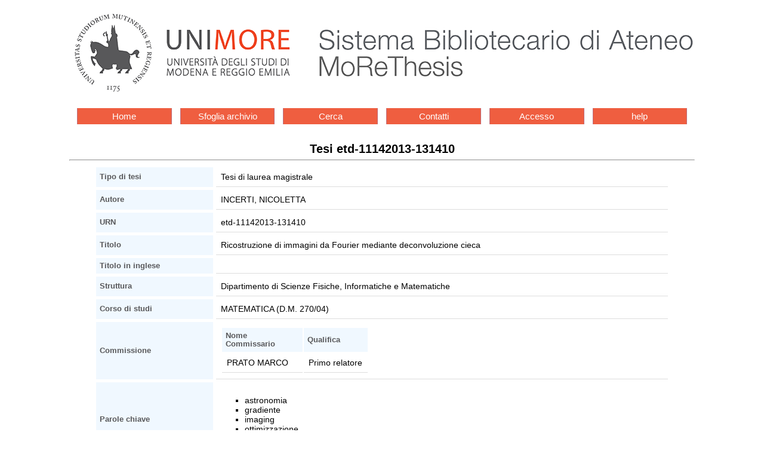

--- FILE ---
content_type: text/html
request_url: https://morethesis.unimore.it/theses/available/etd-11142013-131410/
body_size: 2263
content:
<!DOCTYPE HTML PUBLIC "-//W3C//DTD HTML 4.01 Transitional//EN"
	"http://www.w3.org/TR/html4/loose.dtd">
<html>
<head>
<meta content="text/html; charset=utf-8" http-equiv="Content-Type">
<title>Tesi etd-11142013-131410</title>

<link rel="stylesheet" type="text/css" href="/etd.css"> 
<link rel="stylesheet" href='/unimore.css'>
<meta name="dc.creator" content="NICOLETTA INCERTI">
<meta name="dc.subject" content="astronomia, gradiente, imaging, ottimizzazione, regolarizzazione, Tesi di laurea magistrale, Dipartimento di Scienze Fisiche, Informatiche e Matematiche">
<meta name="dc.date" content="2013-12-15">
<meta name="dc.title" content="Ricostruzione di immagini da Fourier mediante deconvoluzione cieca">
<meta name="dc.description" content="In questa tesi è stato analizzato un nuovo algoritmo di ottimizzazione per la ricostruzione di un&#39;immagine a partire da campioni della sua trasformata di Fourier, quando vengono fornite solo informazioni parziali sulle frequenze di dati. Il corrispondente problema di ottimizzazione vincolata viene affrontato con uno schema alternato ciclico a blocchi, in cui vengono usati metodi del gradiente proiettato per trovare una soluzione regolarizzata. L&#39;algoritmo studiato è stato poi applicato alla ricostruzione di immagini di raggi X emessi durante un brillamento solare attraverso l&#39;analisi dei conteggi di fotoni raccolti dal satellite RHESSI della NASA. Esperimenti numerici su dati simulati mostrano che, sia in presenza che in assenza di rumore statistico, l&#39;approccio proposto fornisce alcuni miglioramenti nelle ricostruzioni.">


</head>

<body >


<div id="logos">
<div class="logoSba"><a href='http://www.sba.unimore.it'><img
	src="/ETD-db/images/logo_sba.png"
	alt="Sistema bibliotecario di ateneo"></a></div>
<div class="logoEtd"><a href='/'><img
	src="/ETD-db/images/testoUnimore.png" alt="Home Unimore"></a><br>
	banca dati delle tesi e dissertazioni accademiche elettroniche</div>
<div class="logoUnimore"><a href='http://www.unimore.it'><img
	src="/ETD-db/images/SigilloOK.png"
	alt="UNIVERSIT&Agrave; DEGLI STUDI DI MODENA E REGGIO EMILIA"></a></div>
</div>


<div class='menu-bar'> 
	<ul class='navigation-1'>
		<li><a href='/'>Home</a></li>
		<li><a href='/theses/browse/by_tipo/'>Sfoglia archivio</a></li>
		<li><a href='/ETD-db/ETD-search/search'>Cerca</a></li>
		<li><a href='/ETD-db/ETD-browse/send_staff_email'>Contatti</a></li>
		<li><a href='/ETD-db/ETD-submit/assign_session'>Accesso</a></li>
		<li><a href='http://www.sba.unimore.it/site/home/ricerca-e-didattica/archivio-morethesis/guida-pratica-etd.html'>help</a></li>
	</ul>
</div>

<center><span class='page_title'><span class='testo20'>Tesi etd-11142013-131410</span></span>
<hr></center>
<div class="body">
<div align="center">
<table class='metadata_table' border=3 cellspacing=5 cellpadding=5>

<tr>
<th width="30%">Tipo di tesi</th>
<td width="70%">Tesi di laurea magistrale</td>
</tr>
<tr>
<th>Autore</th>
<td>INCERTI, NICOLETTA 
</td>
</tr>



<tr>
<th>URN</th>
<td>etd-11142013-131410</td>
</tr>
<tr>
<th>Titolo</th>
<td>Ricostruzione di immagini da Fourier mediante deconvoluzione cieca</td>
</tr>
<tr>
<th>Titolo in inglese</th>
<td></td>
</tr>
<tr>
<th>Struttura</th>
<td>Dipartimento di Scienze Fisiche, Informatiche e Matematiche</td>
</tr>
<tr>
<th>Corso di studi</th>
<td>MATEMATICA (D.M. 270/04)</td>
</tr>
<tr>
<th>Commissione</th>
<td>
     <table>
     <tr>
     <th align="left">Nome Commissario</th>
     <th align="left">Qualifica</th>
     </tr>

     <tr>
<td align="left">PRATO MARCO</td>
<td align="left">Primo relatore</td>
</tr>


     </table>
</td>
</tr>
<tr>
<th>Parole chiave</th>
<td><ul><li>astronomia
<li>gradiente
<li>imaging
<li>ottimizzazione
<li>regolarizzazione
</ul></td>
</tr>
<tr>
<th>Data inizio appello</th>
<td>2013-12-17</td>
</tr>
<tr>
<th>Disponibilità</th>
<td>Accessibile via web (tutti i file della tesi sono accessibili)</td>
</tr>

<tr>
<td colspan = 2>
<b>Riassunto analitico</b>
<blockquote>In questa tesi è stato analizzato un nuovo algoritmo di ottimizzazione per la ricostruzione di un&#39;immagine a partire da campioni della sua trasformata di Fourier, quando vengono fornite solo informazioni parziali sulle frequenze di dati. Il corrispondente problema di ottimizzazione vincolata viene affrontato con uno schema alternato ciclico a blocchi, in cui vengono usati metodi del gradiente proiettato per trovare una soluzione regolarizzata. L&#39;algoritmo studiato è stato poi applicato alla ricostruzione di immagini di raggi X emessi durante un brillamento solare attraverso l&#39;analisi dei conteggi di fotoni raccolti dal satellite RHESSI della NASA. Esperimenti numerici su dati simulati mostrano che, sia in presenza che in assenza di rumore statistico, l&#39;approccio proposto fornisce alcuni miglioramenti nelle ricostruzioni.</blockquote>
</td>
</tr>
<tr>
<td colspan = 2>
<b>Abstract</b>
<blockquote></blockquote>
</td>
</tr>

<tr>
<th>File</th>
<td>
     <table cellspacing=3 cellpadding=3 border=2>
     <tr bgcolor="#cccccc">
     <th rowspan=2 colspan=2>&nbsp;&nbsp;Nome file&nbsp;&nbsp;</th>
     <th rowspan=2>&nbsp;&nbsp;&nbsp;&nbsp;Dimensione&nbsp;&nbsp;&nbsp;&nbsp;</th>
     <th colspan=6>&nbsp;&nbsp;Tempo di download stimato
     (Ore:Minuti:Secondi)&nbsp;<br>&nbsp;</th>
     </tr>

     <tr>
     <th bgcolor="#99cccc">&nbsp;28.8 Modem&nbsp;</th>
     <th bgcolor="#ccffff">&nbsp;56K Modem&nbsp;</th>
     <th bgcolor="#99cccc">&nbsp;ISDN (64 Kb)&nbsp;</th>
     <th bgcolor="#ccffff">&nbsp;ISDN (128 Kb)&nbsp;</th>
     <th bgcolor="#99cccc">&nbsp; piu' di 128 Kb &nbsp;</th>
     </tr>

     <tr align=center>
<td>&nbsp;</td>
<td align=left><a href="/theses/available/etd-11142013-131410/unrestricted/Tesi_Nicoletta_Incerti.pdf"><b>Tesi_Nicoletta_Incerti.pdf</b></a></td>
<td>1.06 Mb</td>
<td bgcolor="#cccccc">00:04:53</td>
<td>00:02:30</td>
<td bgcolor="#cccccc">00:02:11</td>
<td>00:01:05</td>
<td bgcolor="#cccccc">00:00:05</td>
</tr>
<tr align=center>
<td colspan=8>
<blockquote>
<a href='/ETD-db/ETD-browse/send_author_email?URN=etd-11142013-131410'>Contatta l'autore</a>
</blockquote>
</td>
</tr>


     </table>

     <div align="center"></div>
</td>
</tr>
</table>
</div>
</div>
<hr>
<div class='navbar'>



<div class='menu-bar'> 
	<ul class='navigation-1'>
		<li><a href='/'>Home</a></li>
		<li><a href='/theses/browse/by_tipo/'>Sfoglia archivio</a></li>
		<li><a href='/ETD-db/ETD-search/search'>Cerca</a></li>
		<li><a href='/ETD-db/ETD-browse/send_staff_email'>Contatti</a></li>
		<li><a href='/ETD-db/ETD-submit/assign_session'>Accesso</a></li>
		<li><a href='http://www.sba.unimore.it/site/home/ricerca-e-didattica/archivio-morethesis/guida-pratica-etd.html'>help</a></li>
	</ul>
</div>

</div>
<div align="center">Per maggiori informazioni o problemi 
tecnici, <a href="http://morethesis.unimore.it/ETD-db/ETD-browse/send_staff_email?URN=etd-11142013-131410">Contattaci</a>.</div>


</body>
</html>
